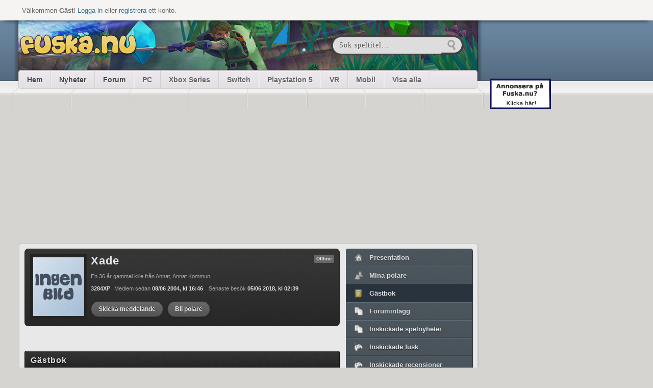

--- FILE ---
content_type: text/html
request_url: https://old.fuska.nu/medlem/Xade/gb/
body_size: 4985
content:
<!DOCTYPE html>
<html>
<head>

<!--<script async src="https://pagead2.googlesyndication.com/pagead/js/adsbygoogle.js?client=ca-pub-9726003611824533"
     crossorigin="anonymous"></script>-->
	 
	 <script src="https://code.jquery.com/jquery.js"></script>
<meta name="viewport" content="width=device-width; initial-scale=1">
	<meta http-equiv="Content-Type" content="text/html; charset=utf-8" />
	<meta property="og:title" content="Medlem, Xade | Fuska med Fuska.nu" />
	<meta property="og:image" content="http://fuska.nu/fuska_logo.png" />
	<meta property="og:description" content="Bästa fusken till PC, VR, Xbox One, PS5, Nintendo Switch, Wii U, HTC Vive och Meta Quest." />
	<meta property="fb:app_id" content="221389131289706" />

	<title>Medlem, Xade - Bästa fusken med Fuska.nu</title>
		
		<!--[if IE]>
		<meta http-equiv="X-UA-Compatible" content="IE=EmulateIE7" />
		<![endif]-->
						<!--[if IE]><link rel="stylesheet" type="text/css" href="/css/ie.css" /><![endif]-->
			
			<link rel="stylesheet" type="text/css" href="/css/reset.css" />
			<link rel="stylesheet" href="/fancybox/jquery.fancybox-1.3.4.css" type="text/css" media="screen" />
			<link rel="stylesheet" type="text/css" href="/css/range.css"/>
			<!--[if IE]><link rel="stylesheet" type="text/css" href="/css/ie.css" /><![endif]-->
				<script type="text/javascript" src="/fancybox/jquery.easing-1.3.pack.js"></script>
		<script type="text/javascript" src="/fancybox/jquery.mousewheel-3.0.4.pack.js"></script>
		<script type="text/javascript" src="/fancybox/jquery.fancybox-1.3.4.js"></script>
		<!--<script src="http://cdn.jquerytools.org/1.2.6/form/jquery.tools.min.js"></script>-->
		<script type="text/javascript" src="/js/jquery.prettyPhoto.js"></script>
		<script type="text/javascript" src="/js/fuska.js?version=2"></script>
		<script type="text/javascript" src="/js/farbtastic.js"></script>
<script language="JavaScript">
	if (screen.width <= '500') {document.write ('<link rel="stylesheet" href="/css/mobi.css" />');}   
	else {
		if (screen.width <= '1100') {document.write ('<link rel="stylesheet" href="/css/mobi2.css" />');}   
	else{document.write ('<link href="/css/style.css" rel="stylesheet" type="text/css">');}}
</script>
<script type="text/javascript" src="/css/mobi.js"></script>
		<link type="text/css" href="/css/jquery-ui/jquery-ui-1.8.18.custom.css" rel="Stylesheet" />	
		<script type="text/javascript" src="/js/jquery-ui-1.8.18.custom.min.js"></script>
		<link rel="stylesheet" type="text/css" href="/css/farbtastic.css" />
				<script type="text/javascript">
					$(document).ready(function() {
				$("a.fancybox").fancybox({
					'overlayOpacity':   0.2,
					'overlayColor'  :   '#000'
				});
							});
		</script>
	
	<script type="text/javascript">
		$.googleSearchKey = 'ABQIAAAA8oziJW-o-lEJWDzA-foYwhR6JeZA2bv1Xq1R79MDSKDNjYAt1BQ-3BjpvXdDXHvQJe8kjieHbJvWpA';
	</script>
	<script type="text/javascript" src="/js/jquery.gsvideobar.min.js"></script>
	<link rel="stylesheet" type="text/css" href="/css/jquery.gsvideobar.css" media="screen" />
	
	<script type="text/javascript">
			</script>

<!-- Begin Cookie Consent plugin by Silktide - http://silktide.com/cookieconsent -->
<script type="text/javascript">
    window.cookieconsent_options = {"message":"This website uses cookies to ensure you get the best experience on our website","dismiss":"Got it!","learnMore":"More info","link":"http://apollo.fl-net.se/sverige/infopages.do?page=omcookies","theme":"dark-bottom"};
</script>

<script type="text/javascript" src="//s3.amazonaws.com/cc.silktide.com/cookieconsent.latest.min.js"></script>
<!-- End Cookie Consent plugin -->
  <link type="text/css" href="/css/responsive.css" rel="stylesheet" />


<script type="text/javascript" src="https://www.google.com/recaptcha/api.js?av=f1b4aedc"></script>

</head>
<body>
			<div id="topBar">
		<p>Välkommen <strong>Gäst</strong>! <a href="/login_now.php">Logga in</a>
		eller <a href="/medlem/ny.php">registrera</a> ett konto.</p>
	</div> <!-- #topBar -->
	
	<div style="display: none;">
		<div id="loginBox">
			<div class="heading"><h3>Logga in</h3></div>
			<form method="post" action="/medlem/check.php?action=login">
				<label for="username" class="input-label">Användarnamn</label>
				<input type="text" id="username" name="username" />
				<label for="password" class="input-label">Lösenord</label>
				<input type="password" id="password" name="password" />
				<input type="hidden" name="redirect" value="/medlem/Xade/gb/" />
				<div class="autologin">
				<input type="checkbox" name="autologin" id="autologin" value="true" />
				<label for="autologin">Automatisk inloggning</label>
				</div>
				<div class="btns">
					<input type="submit" name="submit" value="Logga in" /> 
					<a href="/medlem/glomt.php" class="btnWhite">Glömt lösenord</a>
				</div>
			</form>
		</div> <!-- #loginBox -->
	</div> <!-- display: none; -->
	
				<div id="topBg"></div> <!-- #topBg -->
				
		
		
	<div id="wrapper">
		<div class="adright">

<br><br>

<!-- Revive Adserver Asynchronous JS Tagg - Generated with Revive Adserver v4.1.4 -->
<ins data-revive-zoneid="30" data-revive-id="743a6a0f40d2a15ad8431e5144e5b678"></ins>
<script async src="//network.ad.nu/www/delivery/asyncjs.php"></script>

<br><br>

<!-- Revive Adserver Asynchronous JS Tagg - Generated with Revive Adserver v4.1.4 -->
<ins data-revive-zoneid="30" data-revive-id="743a6a0f40d2a15ad8431e5144e5b678"></ins>
<script async src="//network.ad.nu/www/delivery/asyncjs.php"></script>

<br><br>

<!-- Revive Adserver Asynchronous JS Tagg - Generated with Revive Adserver v4.1.4 -->
<ins data-revive-zoneid="30" data-revive-id="743a6a0f40d2a15ad8431e5144e5b678"></ins>
<script async src="//network.ad.nu/www/delivery/asyncjs.php"></script>


    <br /><br />
    <a href="https://fl-net.com/kontakt/"><img src="/annons/annonsera_mellan.gif" width="120" height="60" border="0"></a>
    <br /><br />




</div>




   <script type="text/javascript">
    var gaJsHost = (("https:" == document.location.protocol) ? "https://ssl." : "http://www.");
    document.write(unescape("%3Cscript src='" + gaJsHost + "google-analytics.com/ga.js' type='text/javascript'%3E%3C/script%3E"));
    </script>
    <script type="text/javascript">
    try {
    var pageTracker = _gat._getTracker("UA-11880538-1");
    pageTracker._setDomainName("none");
    pageTracker._setAllowLinker(true);
    pageTracker._trackPageview();
    } catch(err) {}</script>	<div id="contentWrapper">
		<div id="headWrapper"  style="padding-top: 39px;">
			<div class="shadowL"></div>
					
			<div id="headContent"  style="background: url(/images/header/5.png);">
					<a href="https://fuska.nu"><div id="logo"></div></a>
				<div id="search">
					<form action="/sok/" method="get">
						<input type="text" name="search" value="Sök speltitel..." onclick="this.value=''"> 
						<input type="submit" value="" class="search">							
					</form> 
				</div> <!-- #search -->
		</div> <!-- headContent -->
			
			<div id='menuWrapper'>
				<div id='menu'>
					<ul class="neo">
						<li class="left"><a href="/">Hem</a></li>
						<li><a href="/nyheter/">Nyheter</a></li>
						<li><a href="/forum/">Forum</a></li>
						<li><a href="/spel/pc/" class="system">PC</a></li>
						<li><a href="/spel/xboxseries/" class="system">Xbox Series</a></li>
						<li><a href="/spel/switch/" class="system">Switch</a></li>
						<li><a href="/spel/playstation5/" class="system">Playstation 5</a></li>
						<li><a href="/spel/vr/" class="system">VR</a></li>
						<li><a href="/spel/mobil/" class="system">Mobil</a></li>
						<li><a href="/spel/all.php" class="system">Visa alla</a></li>
					</ul>
				</div>
			</div> <!-- menuWrapper end -->
			
			<div class='shadowR'></div>
		</div> <!-- #headWrapper -->
		
		





<div class="topad">

<div class="topad-content">

<script async src="https://pagead2.googlesyndication.com/pagead/js/adsbygoogle.js?client=ca-pub-9726003611824533"
     crossorigin="anonymous"></script>
<!-- 300x250x -->
<ins class="adsbygoogle"
     style="display:block"
     data-ad-client="ca-pub-9726003611824533"
     data-ad-slot="5068575068"
     data-ad-format="auto"
     data-full-width-responsive="true"></ins>
<script>
     (adsbygoogle = window.adsbygoogle || []).push({});
</script>

</div></div>
		
				
		<div id="content">

<div class="main defaultpage">
		
	
	
			<div class="userProfile">
				
					<a href="/bilder/medlemmar/finns/1.gif" class="fancybox"><img src="/thumbs/100x0/bilder/medlemmar/finns/1.gif" alt="Xade" /></a>
				<div class="info">
				
					<h1><a href="/medlem/Xade/">Xade</a></h1><div class="systemHolder"><span class="online statusGray">Offline</span></div>
					<p> En 36 år gammal kille från Annat, Annat Kommun
					<br /><strong>3284XP</strong>Medlem sedan <strong>08/06 2004, kl 16:46</strong> Senaste besök <strong>05/06 2018, kl 02:39</strong></p>
					<input type="button" onClick="openWin('/medlem/skicka_mess.php?id=1963', 550, 400);" value="Skicka meddelande" class="blackBg" /> <input type="button" onClick="openWin('/medlem/bli_polare.php?id=1963', 270, 250);" value="Bli polare" class="blackBg"/>
					
				</div> <!-- .info -->
			</div> <!-- .userProfile -->
		<div class="ad">

<!-- Revive Adserver Asynchronous JS Tagg - Generated with Revive Adserver v4.1.4 -->
<ins data-revive-zoneid="29" data-revive-id="743a6a0f40d2a15ad8431e5144e5b678"></ins>
<script async src="//network.ad.nu/www/delivery/asyncjs.php"></script>

</br>
</br>


</div>




	    <div class="heading"><h3>Gästbok</h3></div>
			<table width="100%" cellpadding="3" cellspacing="0">
				<tr>
					<td valign="top">
					<div style="float:right; width: 450px;">
					Här visas alla gästboksinlägg som skickats den senaste månaden. 
					När ett gästboksinlägg blir äldre än 1 månad kommer det att tas bort.
					</div>
					<input type="button" value="Skriv" class="submit" onClick="openWin('/medlem/skicka_gb.php?id=1963', 270, 250);">
					<br clear="all" /><br />
					<table width="100%" cellpadding="0" cellspacing="0">
						<tr>
							<td width="30%">
								Visar sida <b>1</b> av <b>1</b>
							</td>
							<td width="70%" align="right">
								<b>Gå till:</b> <span class="dov_text">&laquo Föregående</span> | <span class="dov_text">Nästa &raquo</span> &#160;&#160;&#160;<b>Välj sida:</b> <select onChange="window.location='/medlem/Xade/gb/;sida='+this.options[this.selectedIndex].value" name="sida"><option value="1" selected="true">1</option>
								</select>
							</td>
						</tr>
					</table>
					<form method="POST" name="inlagg" style="margin: 0px">
					<br />
					
						<div class="listcontent">
							Gästboken är tom.
						</div>
						
					</form>
					</td>
				</tr>
			</table>
			
</div>
<div class="side defaultpage">
	<!--
	<div class="list">
		<div id="111" class="minimeny_part1"><a class="vit" href="/medlem/Xade/">Presentation</a></div>
		<div id="222" class="minimeny_part2"><a class="vit" href="/medlem/Xade//polare">Polare</a></div>
		<div id="333" class="minimeny_part1"><a class="vit" href="/medlem/Xade//gb">Gästbok</a></div>
		<div id="444" class="minimeny_part2"><a class="vit" href="/medlem/Xade//topp">Topplistor</a></div>
		<div id="555" class="minimeny_part1"><a class="vit" href="/medlem/Xade//forum">Foruminlägg</a></div>
		<div id="666" class="minimeny_part2"><a class="vit" href="/medlem/Xade//fusk">Fusk</a></div>
		<div id="777" class="minimeny_part1"><a class="vit" href="/medlem/Xade//tester">Speltester</a></div>
		<div id="888" class="minimeny_part2"><a class="vit" href="/medlem/Xade//spelsystem">System/spel</a></div>
		<div id="999" class="minimeny_part1"><a class="vit" href="/medlem/Xade//klubbar">Klubbar</a></div>
	</div>
	-->
	<ul class="submenu">
		<li class="top "><a href="/medlem/Xade/" class="home">Presentation</a></li>
		<!--<li><a href="/medlem/Xade//topp/" class="award">Utmärkelser</a></li>-->
		<li><a href="/medlem/Xade//polare/" class="friends">Mina polare</a></li>
		<li class="selected"><a href="/medlem/Xade//gb/" class="guestbook">Gästbok</a></li>
		<li><a href="/medlem/Xade//forum/" class="papers">Foruminlägg</a></li>
		<li><a href="/medlem/Xade//nyheter/" class="papers">Inskickade spelnyheter</a></li>
		<li><a href="/medlem/Xade//fusk/" class="game">Inskickade fusk</a></li>
		<li><a href="/medlem/Xade//tester/" class="game">Inskickade recensioner</a></li>
		<li><a href="/medlem/Xade//spelsystem/" class="box">Min spelsamling</a></li>
		<li class="bottom "><a href="/medlem/Xade//klubbar/" class="shield">Klubbar</a></li>
	</ul>
	

	
</div>
<script type="text/javascript">
  setInterval(function(){
      $('blink').each(function(){
        $(this).css('visibility' , $(this).css('visibility') === 'hidden' ? '' : 'hidden')
      });
    }, 250);
</script>

	<div style="display: none;">
		<div id="sendMessage">
		
		</div> <!-- .sendMessage -->
	</div> <!-- display: none; -->
		</div>
		
		<div id="footer">
			<div class="left">
				<ul>
					<li><a href="/om.php">Om Fuska.nu</a></li>
					<li><a href="/kontakta.php">Kontakta oss</a></li>
					<li><a href="/onlinespel/">Onlinespel</a></li>
					<li><a href="/regler.php">Regler</a></li>
					<li><a href="/hjalp.php">Hjälp</a></li>
					<li><a href="/cookies.php">Cookies</a></li>
				</ul>


				<a href="/"><div id="logo"></div></a>
				<p>Copyright © Fuska.nu 2000-2026.<br /> <span>Inget material på sidan får kopieras eller spridas vidare om inte källa anges.</span> </p>
			</div> <!-- .left -->
			<div class="right">
				<h4>Nyhetsbrev</h4>
		  
				<p>Prenumerera gratis på Fuska.nus nyhetsbrev! Ta del av nya fusk och alla nyheter som äger rum på Fuska.nu. <a href="https://mailbox.se/unsub.html">Avprenumerera</a></p>
				
				
<form action="https://news.mailbox.se/lists/ge3491pej60b0/subscribe" method="post">
<p>
    Email*<br>
	<input class="form-control field-email field-type-text" placeholder="Email" type="text" value="" name="EMAIL" id="EMAIL"/>        </p><p>

    <input type="hidden" value="" name="VIDEO"/><input class="form-control field-video field-type-checkbox" placeholder="Sverige.nu videoklipp" value="1" type="checkbox" name="VIDEO" id="VIDEO"/>        Sverige.nu videoklipp<br>


        <input type="hidden" value="" name="DATAIT"/><input class="form-control field-datait field-type-checkbox" placeholder="Data/IT" value="1" type="checkbox" name="DATAIT" id="DATAIT"/>        Data/IT<br>

        <input type="hidden" value="" name="DATATVSPEL"/><input class="form-control field-datatvspel field-type-checkbox" placeholder="Data/TV-spel" value="1" type="checkbox" name="DATATVSPEL" id="DATATVSPEL"/>       Data/TV-spel<br>

        <input type="hidden" value="" name="MOBIL"/><input class="form-control field-mobil field-type-checkbox" placeholder="Mobil" value="1" type="checkbox" name="MOBIL" id="MOBIL"/>        Mobil<br>

        <input type="hidden" value="" name="MUSIK"/><input class="form-control field-musik field-type-checkbox" placeholder="Musik" value="1" type="checkbox" name="MUSIK" id="MUSIK"/>        Musik<br>

        <input type="hidden" value="" name="TEKNIK"/><input class="form-control field-teknik field-type-checkbox" placeholder="Teknik" value="1" type="checkbox" name="TEKNIK" id="TEKNIK"/>        Teknik<br>

        <input type="hidden" value="" name="VILLKOR"/><input class="form-control field-villkor field-type-consentcheckbox" placeholder="Godkänn villkor" value="Våra villkor https://www.mailbox.se/villkor.html" type="checkbox" name="VILLKOR" id="VILLKOR"/>      
            Godkänn <a href="https://www.mailbox.se/villkor.html">villkor*</a> <br>

<div class="g-recaptcha pull-left" data-sitekey="6LckLJ8UAAAAAEn9l2oplGpjHT-ydQv4ewoClXnP"/><div class="clearfix"><!-- --></div></div>

<div class="pull-right"><input type="submit" class="btn btn-primary btn-flat" name="yt0" value="Subscribe"/></div>

        </form>
</p>

			</div> <!-- .right -->
		</div>
		
	</div> <!-- #contentWrapper -->
	</div> <!-- #wrapper-->
<script defer src="https://static.cloudflareinsights.com/beacon.min.js/vcd15cbe7772f49c399c6a5babf22c1241717689176015" integrity="sha512-ZpsOmlRQV6y907TI0dKBHq9Md29nnaEIPlkf84rnaERnq6zvWvPUqr2ft8M1aS28oN72PdrCzSjY4U6VaAw1EQ==" data-cf-beacon='{"version":"2024.11.0","token":"87e73874d67e4c3485540df7139cbf06","r":1,"server_timing":{"name":{"cfCacheStatus":true,"cfEdge":true,"cfExtPri":true,"cfL4":true,"cfOrigin":true,"cfSpeedBrain":true},"location_startswith":null}}' crossorigin="anonymous"></script>
</body>
</html>

--- FILE ---
content_type: text/html; charset=utf-8
request_url: https://www.google.com/recaptcha/api2/aframe
body_size: -87
content:
<!DOCTYPE HTML><html><head><meta http-equiv="content-type" content="text/html; charset=UTF-8"></head><body><script nonce="-JaD_-C_2jIG1a0BtDbI5g">/** Anti-fraud and anti-abuse applications only. See google.com/recaptcha */ try{var clients={'sodar':'https://pagead2.googlesyndication.com/pagead/sodar?'};window.addEventListener("message",function(a){try{if(a.source===window.parent){var b=JSON.parse(a.data);var c=clients[b['id']];if(c){var d=document.createElement('img');d.src=c+b['params']+'&rc='+(localStorage.getItem("rc::a")?sessionStorage.getItem("rc::b"):"");window.document.body.appendChild(d);sessionStorage.setItem("rc::e",parseInt(sessionStorage.getItem("rc::e")||0)+1);localStorage.setItem("rc::h",'1769685587133');}}}catch(b){}});window.parent.postMessage("_grecaptcha_ready", "*");}catch(b){}</script></body></html>

--- FILE ---
content_type: text/css
request_url: https://old.fuska.nu/css/range.css
body_size: 54
content:
/* slider root element */
.slider { 
	background:#e0e0e0; 
	height:8px; 
	position:relative; 
	cursor:pointer;
	border:1px solid #bbb;
	width:300px;
	float:left; 
	clear:right;
	margin-top:8px;
	-moz-border-radius:5px; 
	-webkit-border-radius:5px; 
	box-shadow: 0 1px 0px #fff;
}

/* progress bar (enabled with progress: true) */
.progress {
	height:9px; 
	background:#000; 
	display:none;
	opacity:0.6;
}

/* drag handle */
.handle { 
	background:#fff url(../../../img/gradient/h30.png) repeat-x 0 0; 
	height:16px;
	width:16px;
	top:-6px;
	position:absolute; 
	display:block; 
	margin-top:1px;
	border:1px solid #999;
	cursor:move;
	-moz-border-radius:14px;
	-webkit-border-radius:14px; 

}

/* the input field */
.range {
	border:1px inset #ddd;
	float:left;
	font-size:12px;
	margin:0 0 0 15px;
	padding:3px 0;
	text-align:center;
	width:20px;
	-moz-border-radius:5px; 
	-webkit-border-radius:5px; 		
}


--- FILE ---
content_type: text/css
request_url: https://old.fuska.nu/css/header.css
body_size: 922
content:
#topBg { /* Blue stripe behind the top of the page */
  height: 148px;
  background: url(/images/topBg.png) top left repeat-x;
  right: 0;
  left: 0;
  top: 37px;
  position: absolute;
  z-index: -5000;
} 


/* Header */ 
 
#headWrapper{ /* The container of all header stuff, like logo, search, menu etc */
  width: 934px;
  height: 120px;
  margin: 0 auto; 
}  .shadowL { /* Left shadow div */
  width: 15px;
  height: 100%;
  background: url(/images/shadowL.png);
  float: left;
} .shadowR { /* Right shadow div */
  width: 15px;
  height: 100%;
  background: url(/images/shadowR.png);
  float: left;
} #headContent { /* Box where the visable header elements are positioned, like background image, logo and search.  */
  width: 900px;
  height: 120px;
  border-left: 1px solid #222;
  border-right: 1px solid #222;
  float: left;
}  #logo {
  width: 240px;
  height: 50px;
  margin: 22px 0 0 0;
  background: url(/images/logo.png) center center no-repeat;
  float: left;
} #search {
  padding: 6px;
  margin: 28px 20px 0 0;
  background: url(/images/searchBg.png) no-repeat;
  float: right;
} #search input[type=text] {
	float: left;
	background: #ddd;
	width: 200px;
	border: 0;
	-webkit-border-top-left-radius: 20px;
	-webkit-border-bottom-left-radius: 20px;
	-webkit-border-top-right-radius: 0;
	-webkit-border-bottom-right-radius: 0;
	-moz-border-radius-topleft: 20px;
	-moz-border-radius-bottomleft: 20px;
	-moz-border-radius-topright: 0;
	-moz-border-radius-bottomright: 0;
	border-top-left-radius: 20px;
	border-bottom-left-radius: 20px;
	border-top-right-radius: 0;
	border-bottom-right-radius: 0;
	border: 0 !important;
	padding: 8px 0 7px 12px !important;
	margin: 0;
	font-size: 14px;
	font-family: verdana;
	font-weight: normal;
	color: #555;
	text-shadow: 1px 1px 1px #fff;
	letter-spacing: 1px;
} #search input.search {
	float: left;
  width: 40px; height: 30px;
  background: #ddd url(/images/searchSubmit.png) no-repeat center center !important;
  border: 0;
  padding: 1px 0 1px 0;
  cursor: pointer;
  margin: 0 5px 0 0;
  -webkit-border-top-right-radius: 20px;
-webkit-border-bottom-right-radius: 20px;
-moz-border-radius-topright: 20px;
-moz-border-radius-bottomright: 20px;
border-top-right-radius: 20px;
border-bottom-right-radius: 20px;
-webkit-border-top-left-radius: 0;
-moz-border-radius-topleft: 0;
border-top-left-radius: 0;
-webkit-border-bottom-left-radius: 0;
-moz-border-radius-bottomleft: 0;
border-bottom-left-radius: 0;
box-shadow: 0 0 0 0 !important;
}

#headContent .text {
	float: left;
	clear: both;
	margin: 0;
	padding: 3px 8px;
	background: url(/images/header-text-bg.png);
} #headContent .text a {
	color: #eee;
	font-weight: bold;
	font-size: 14px;
} #headContent .text a span {
	color: #ecd17a;
} 
#headContent .text a:hover{
	text-shadow: 0 0 4px #ccc;
}

/* Menu */

#menuWrapper {
	width: 935px; height: 82px;
  position: absolute;
  top: 132px;
  margin-left: -5px;
  padding-left: 5px;
  background: url(/images/menu-lines.png) no-repeat bottom left;
} #menu {
  width: 900px;
  margin: 5px 0 0 16px;
  border-top: 0 !important;
} #menu ul {
	margin: 0;
	padding: 0;
	overflow: hidden;
	-webkit-border-radius: 5px;
	-moz-border-radius: 5px;
	border-radius: 5px;
	border: 1px solid #d0d0d0;
	border-top: 2px solid #c0c0c0;
	background: url(/images/menu-bg.png) repeat-x top left;
} #menu li {
  display: inline;
  list-style-type: none;
  float: left;
  margin: 0;
  padding: 0;
  background: #d0d0d0;
  border-right: 1px solid #d0d0d0;
} #menu a {
  padding: 8px 15px;
  display: block;
  font-weight: bold;
  font-family: arial, verdana;
  font-size: 14px;
  border-left: 1px solid #ececec;
  border-right: 1px solid #ececec;
  border-bottom: 1px solid #ececec;
  border-top: 1px solid #f2f2f2;
  background: url(/images/menu-bg.png) repeat-x top left;
  margin-right: 0px;
} #menu a:link, #menu a:visited, #menu a:active {
  color: #444;
  text-shadow: 1px 1px 1px #f0f0f0;
  text-decoration: none;
} #menu a.system:link, #menu a.system:visited, #menu a.system:active {
	color: #666 !important;
} #menu a:hover {
  color: #222 !important;
  background: url(/images/menu-bg-hover.png) top left;
  border: 0 !important;
  padding: 9px 16px;
} #menu li:hover {
	background: url(/images/menu-bg-hover.png);
}

#menu li.left {
	-webkit-border-top-left-radius: 5px;
	-webkit-border-bottom-left-radius: 5px;
	-moz-border-radius-topleft: 5px;
	-moz-border-radius-bottomleft: 5px;
	border-top-left-radius: 5px;
	border-bottom-left-radius: 5px;
}

--- FILE ---
content_type: text/css
request_url: https://old.fuska.nu/css/forum.css
body_size: 1595
content:
select.jumpToForum {
	width: 226px;
	margin: 5px 0;
}

/* Forum - Forumlistor */

.forum-heading {
	background: url(/images/forum-heading.png) repeat-x;
	border: 1px solid #d2d2d2;
	-webkit-border-top-left-radius: 5px;
	-webkit-border-top-right-radius: 5px;
	-moz-border-radius-topleft: 5px;
	-moz-border-radius-topright: 5px;
	border-top-left-radius: 5px;
	border-top-right-radius: 5px;
	overflow: hidden;
} .forum-heading h3 {
	display: inline-block;
	float: left;
	padding: 10px;
	font-size: 13px;
	color: #666;
	text-shadow: 1px 1px 1px #fff;
} .forum-heading span {
	display: inline-block;
	padding: 10px 10px 0 0;
	color: #888;
	font-weight: bold;
	font-size: 13px;
	text-shadow: 1px 1px 1px #fff;
}

ul.forum-list {
	border-left: 1px solid #d2d2d2;
	border-right: 1px solid #d2d2d2;
} ul.forum-list li {
	overflow: hidden;
	height: 42px;
	padding: 7px;
	background: #f5f5f5;
	border-top: 1px solid #fff;
	border-bottom: 1px solid #d2d2d2;
} ul.forum-list li:hover {
	background: #f0f0f0;
}

ul.forum-list li img.forumicon {
	display: inline-block;
	float: left;
	border: 0 !important;
	background: 0 !important;
	padding: 14px 12px 0 5px !important;
}

ul.forum-list li .info {
	float: left;
} 

ul.forum-list li .info.threads {
	width: 395px;
	color: #666;
}
ul.forum-list li .answer-count {
	float: left;
	padding: 13px;
	color: #888;
	font-weight: bold;
	font-size: 12px;
}

ul.forum-list li .info.threads a{
	text-decoration: none;
}

ul.forum-list li .info.threads h4 a{
	text-decoration: none;
	color: #444;
	font-size: 12px;
	line-height: 22px;
}

ul.forum-list li .info h2 a{
	font-size: 14px;
	color: #555;
	text-decoration: none;
	text-shadow: 1px 1px 1px #fff;
	line-height: 24px;
	letter-spacing: 1px;
} ul.forum-list li .info h2 a:hover {
	color: #999;
} ul.forum-list li .info span {
	font-size: 11px;
	color: #888;
} ul.forum-list li .recent {
	border-top: 1px solid #e2edfe;
	box-shadow: 0 1px 2px #7e92a2;
	background: url(/images/recentBg.png) repeat-x;
	-webkit-border-radius: 3px;
	-moz-border-radius: 3px;
	border-radius: 3px;
	float: right;
	margin: 0;
	padding: 3px 5px;
	font-size: 11px;
	line-height: 16px;
	font-weight: bold;
	color: #6e808c;
	text-shadow: 1px 1px 1px #d5e7f4;
} ul.forum-list li .recent a {
	color: #5b676f;
	text-decoration: none;
}

ul.forum-list li.tab {
	padding: 5px 7px 5px 30px;
	background: #eee;
} ul.forum-list li.tab:hover {
	background: #e8e8e8;
}

ul.forum-list li.tab .info h2 a{
	font-size: 13px;

} 

 ul.forum-list li .forum-info {
	float: left;
	width: 330px;
	background: #400;
	margin-left: -15px;
} ul.forum-list li .forum-info h2 a{
	font-size: 14px;
	color: #555;
	text-decoration: none;
	text-shadow: 1px 1px 1px #fff;
	line-height: 24px;
	letter-spacing: 1px;
} ul.forum-list li .forum-info h2 a:hover {
	color: #999;
} ul.forum-list li .forum-info span {
	font-size: 11px;
	color: #888;
}

/* Forum - Tr�d */

.post {
	overflow: hidden;
	width: 618px;
	position: relative;
	margin-bottom: 10px;
} 
.post .infoLeft {
	float: left;
	width: 100px;
	text-align: center;
} .post strong {
	display: block;
	padding: 2px 0 5px 0;
	font-size: 13px;
} .post .infoLeft strong a {
	text-decoration: none !important;
	color: #555;
} .post .infoLeft img {
	padding: 5px;
	border: 1px solid #ddd;
	background: #f4f4f4;
	-webkit-border-radius: 3px;
	-moz-border-radius: 3px;
	border-radius: 3px;
} .post .infoLeft p {
	margin: 0;
	padding: 0;
} .post .infoLeft span.date {
	display: block;
	margin: 2px 0px;
	font-size: 11px;
	color: #888;
	font-weight: bold;
}

.post .arrow {
	background: url(/images/arrow.png) top left no-repeat;
	position: absolute;
	width: 22px;
	height: 25px;
	top: 20px; left: 95px;
} .post .textRight {
	border-left: 2px solid #d8d8d8;
	border-top: 1px solid #d8d8d8;
	border-right: 1px solid #d8d8d8;
	border-bottom: 2px solid #d8d8d8;
	float: right;
	width: 480px;
	background: #fcfcfc;
	padding: 10px;
	-webkit-border-radius: 5px;
	-moz-border-radius: 5px;
	border-radius: 5px;
} .post .textRight .textTop {
	overflow: hidden;
	margin: 0 0 8px 0;
	padding: 0 0 4px 0;
	color: #999;
	border-bottom: 1px solid #e8e8e8;
	font-weight: normal;
} .post .textRight .textTop a {
	display: inline-block;
	padding: 1px 14px 1px 19px;
	color: #aaa;
	text-decoration: none;
	font-weight: bold;
} .post .textRight .textTop a.report {
	background: url(/images/icons/report.png) top left no-repeat;
} .post .textRight .textTop a.quote {
	background: url(/images/icons/quote.png) top left no-repeat;
} .post .textRight .textTop a.pencil {
	background: url(/images/icons/pencil.png) top left no-repeat;
} .post .textRight .textTop a.cancel {
	background: url(/images/icons/cancel.png) top left no-repeat;
} .post .textRight .textTop a:hover {
	color: #555;
} .post .textRight p {
	margin: 0;
	padding: 0;
	color: #333;
	text-shadow: 0 0 0 0;
} .post .textRight p.signature {
	color: #888;
	margin: 10px 0 0 0;
	padding: 0;
	font-size: 11px;
	line-height: 15px;
}


div.quote {
	margin: 5px !important;
	padding: 8px !important;
	border: 1px dashed #d4d4d4;
	background-color: #f4f4f4;
	height: auto;
	color: #555;
}

ul.options {
	width: 614px;
	-webkit-border-bottom-right-radius: 5px;
	-webkit-border-bottom-left-radius: 5px;
	-moz-border-radius-bottomright: 5px;
	-moz-border-radius-bottomleft: 5px;
	border-bottom-right-radius: 5px;
	border-bottom-left-radius: 5px;
	background: #f0f0f0;
	margin: 0;
	border: 1px solid #d8d8d8;
	border-top: 0;
	height: 24px;
	position: relative;
} ul.options li {
	display: inline;
} ul.options li a {
	display: block;
	float: left;
	text-decoration: none;
	font-size: 9px;
	color: #888;
	font-weight: bold;
	border-right: 1px solid #d8d8d8;
	padding: 5px 9px;
	height: 14px;
} ul.options li a:hover {
	background-color: #ffffff;
} ul.options a.smiley {
	background: url(/images/smiley/emoticon_smile.png) no-repeat center center;
	padding: 5px 19px;
}

ul.options .smiley-box {
	position: absolute;
	right: 5px; bottom: -36px;
	border: 1px solid #d8d8d8;
	background: #f0f0f0;
} ul.options .smiley-box img {
	padding: 3px;
	margin: 2px;
}


/* Breadcrumb */

ul.breadcrumb {
	overflow: hidden;
	margin-top: 10px;
	border: 1px solid #ccc;
	-webkit-border-radius: 5px;
	-moz-border-radius: 5px;
	border-radius: 5px;
	background: url(/images/forum-heading.png) repeat-x;
	box-shadow: 0 1px 2px #ddd;
}
ul.breadcrumb li {
	display: block;
	float: left;
	font-size: 12px;
	font-weight: bold;
	color: #444;
}
ul.breadcrumb li a {
	display: block;
	padding: 10px 30px 10px 15px;
	background: url(/images/breadcrumb-seperator.png) no-repeat top right;
	text-decoration: none;
	color: #888;
}
ul.breadcrumb li a:hover {
	color: #444;
}
ul.breadcrumb li.current {
	padding: 10px 30px 10px 15px;
}
ul.breadcrumb li.current a {
	padding: 0px 0px 0px 0px;
	background: none;
	text-decoration: none;
	color: #888;
}
ul.breadcrumb li.current a:hover {
	color: #444;
}

/* Thread navigation */

.thread-nav {
	margin-bottom: 5px;
	overflow: hidden;
}

.thread-nav .page-nav {
	float: right;
	margin-top: 10px;
}
.thread-nav .page-nav li {
	display: block;
	float: left;
	margin: 0 2px;
	border: 1px solid #ccc;
	background: url(/images/forum-heading.png) repeat-x right bottom;
	-webkit-border-radius: 4px;
	-moz-border-radius: 4px;
	border-radius: 4px;
	box-shadow: 0 1px 2px #ddd;
	font-weight: bold;
	font-size: 12px;
} 
.thread-nav .page-nav li:hover {
	box-shadow: 0 1px 1px #f2f2f2;
}
.thread-nav .page-nav li a {
	display: block;
	padding: 4px 7px;
	text-decoration: none;
	color: #555;
	text-shadow: 0 1px 1px #fff;
}

.thread-nav .page-nav li.current {
	padding: 4px 7px;
	border: 1px solid #444;
	background: #aaaaaa; /* Old browsers */
background: -moz-linear-gradient(top, #aaaaaa 0%, #666666 3%, #444444 100%); /* FF3.6+ */
background: -webkit-gradient(linear, left top, left bottom, color-stop(0%,#aaaaaa), color-stop(3%,#666666), color-stop(100%,#444444)); /* Chrome,Safari4+ */
background: -webkit-linear-gradient(top, #aaaaaa 0%,#666666 3%,#444444 100%); /* Chrome10+,Safari5.1+ */
background: -o-linear-gradient(top, #aaaaaa 0%,#666666 3%,#444444 100%); /* Opera 11.10+ */
background: -ms-linear-gradient(top, #aaaaaa 0%,#666666 3%,#444444 100%); /* IE10+ */
background: linear-gradient(top, #aaaaaa 0%,#666666 3%,#444444 100%); /* W3C */
filter: progid:DXImageTransform.Microsoft.gradient( startColorstr='#aaaaaa', endColorstr='#444444',GradientType=0 ); /* IE6-9 */
	color: #ddd;
	text-shadow: 0 1px 1px #000;
}

.thread-nav .page-nav li.inactive {
	padding: 4px 7px;
	background: #efefef;
	border: 1px solid #d2d2d2;
	color: #aaa;
	box-shadow: 0 0 0 0 !important;
}

.thread-nav .page-nav span.dots {
	float: left;
	display: block;
	font-size: 11px;
	font-weight: bold;
	letter-spacing: 2px;
	padding: 11px 2px 0 2px;
	color: #777;
}